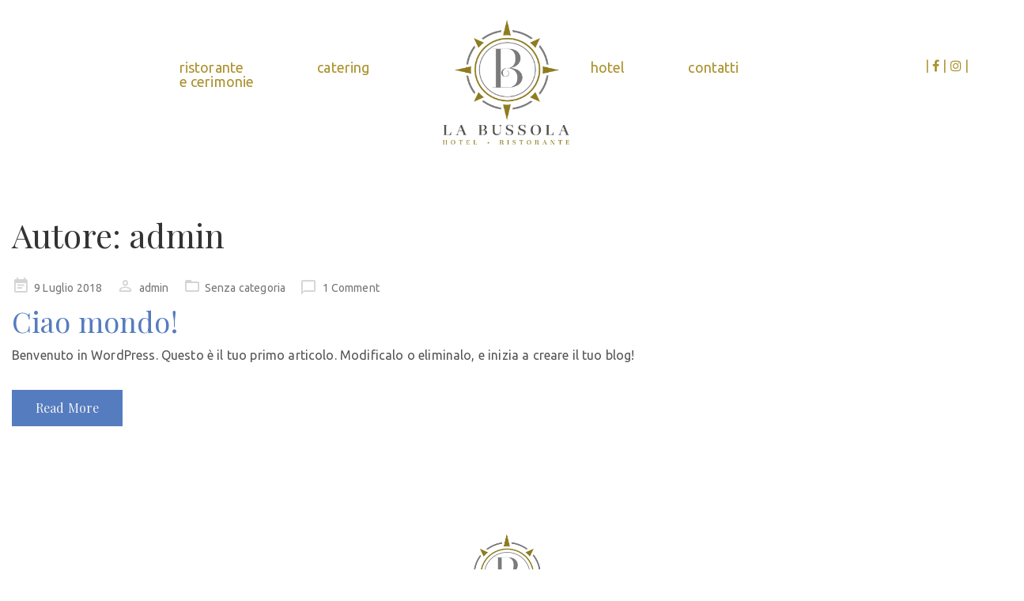

--- FILE ---
content_type: text/html; charset=UTF-8
request_url: https://labussolaclusone.it/author/admin/
body_size: 7471
content:
<!DOCTYPE html>
<html lang="it-IT">
<head>
		<meta charset="UTF-8">
	<meta name="viewport" content="width=device-width, initial-scale=1">
    <title>admin &#8211; Bussola</title>
<meta name='robots' content='max-image-preview:large' />
<link rel='dns-prefetch' href='//fonts.googleapis.com' />
<link rel="alternate" type="application/rss+xml" title="Bussola &raquo; Feed" href="https://labussolaclusone.it/feed/" />
<link rel="alternate" type="application/rss+xml" title="Bussola &raquo; Feed dei commenti" href="https://labussolaclusone.it/comments/feed/" />
<link rel="alternate" type="application/rss+xml" title="Bussola &raquo; Articoli per il feed admin" href="https://labussolaclusone.it/author/admin/feed/" />
<script type="text/javascript">
/* <![CDATA[ */
window._wpemojiSettings = {"baseUrl":"https:\/\/s.w.org\/images\/core\/emoji\/14.0.0\/72x72\/","ext":".png","svgUrl":"https:\/\/s.w.org\/images\/core\/emoji\/14.0.0\/svg\/","svgExt":".svg","source":{"concatemoji":"https:\/\/labussolaclusone.it\/wp-includes\/js\/wp-emoji-release.min.js?ver=6.4.7"}};
/*! This file is auto-generated */
!function(i,n){var o,s,e;function c(e){try{var t={supportTests:e,timestamp:(new Date).valueOf()};sessionStorage.setItem(o,JSON.stringify(t))}catch(e){}}function p(e,t,n){e.clearRect(0,0,e.canvas.width,e.canvas.height),e.fillText(t,0,0);var t=new Uint32Array(e.getImageData(0,0,e.canvas.width,e.canvas.height).data),r=(e.clearRect(0,0,e.canvas.width,e.canvas.height),e.fillText(n,0,0),new Uint32Array(e.getImageData(0,0,e.canvas.width,e.canvas.height).data));return t.every(function(e,t){return e===r[t]})}function u(e,t,n){switch(t){case"flag":return n(e,"\ud83c\udff3\ufe0f\u200d\u26a7\ufe0f","\ud83c\udff3\ufe0f\u200b\u26a7\ufe0f")?!1:!n(e,"\ud83c\uddfa\ud83c\uddf3","\ud83c\uddfa\u200b\ud83c\uddf3")&&!n(e,"\ud83c\udff4\udb40\udc67\udb40\udc62\udb40\udc65\udb40\udc6e\udb40\udc67\udb40\udc7f","\ud83c\udff4\u200b\udb40\udc67\u200b\udb40\udc62\u200b\udb40\udc65\u200b\udb40\udc6e\u200b\udb40\udc67\u200b\udb40\udc7f");case"emoji":return!n(e,"\ud83e\udef1\ud83c\udffb\u200d\ud83e\udef2\ud83c\udfff","\ud83e\udef1\ud83c\udffb\u200b\ud83e\udef2\ud83c\udfff")}return!1}function f(e,t,n){var r="undefined"!=typeof WorkerGlobalScope&&self instanceof WorkerGlobalScope?new OffscreenCanvas(300,150):i.createElement("canvas"),a=r.getContext("2d",{willReadFrequently:!0}),o=(a.textBaseline="top",a.font="600 32px Arial",{});return e.forEach(function(e){o[e]=t(a,e,n)}),o}function t(e){var t=i.createElement("script");t.src=e,t.defer=!0,i.head.appendChild(t)}"undefined"!=typeof Promise&&(o="wpEmojiSettingsSupports",s=["flag","emoji"],n.supports={everything:!0,everythingExceptFlag:!0},e=new Promise(function(e){i.addEventListener("DOMContentLoaded",e,{once:!0})}),new Promise(function(t){var n=function(){try{var e=JSON.parse(sessionStorage.getItem(o));if("object"==typeof e&&"number"==typeof e.timestamp&&(new Date).valueOf()<e.timestamp+604800&&"object"==typeof e.supportTests)return e.supportTests}catch(e){}return null}();if(!n){if("undefined"!=typeof Worker&&"undefined"!=typeof OffscreenCanvas&&"undefined"!=typeof URL&&URL.createObjectURL&&"undefined"!=typeof Blob)try{var e="postMessage("+f.toString()+"("+[JSON.stringify(s),u.toString(),p.toString()].join(",")+"));",r=new Blob([e],{type:"text/javascript"}),a=new Worker(URL.createObjectURL(r),{name:"wpTestEmojiSupports"});return void(a.onmessage=function(e){c(n=e.data),a.terminate(),t(n)})}catch(e){}c(n=f(s,u,p))}t(n)}).then(function(e){for(var t in e)n.supports[t]=e[t],n.supports.everything=n.supports.everything&&n.supports[t],"flag"!==t&&(n.supports.everythingExceptFlag=n.supports.everythingExceptFlag&&n.supports[t]);n.supports.everythingExceptFlag=n.supports.everythingExceptFlag&&!n.supports.flag,n.DOMReady=!1,n.readyCallback=function(){n.DOMReady=!0}}).then(function(){return e}).then(function(){var e;n.supports.everything||(n.readyCallback(),(e=n.source||{}).concatemoji?t(e.concatemoji):e.wpemoji&&e.twemoji&&(t(e.twemoji),t(e.wpemoji)))}))}((window,document),window._wpemojiSettings);
/* ]]> */
</script>
<link rel='stylesheet' id='vcv:assets:front:style-css' href='https://labussolaclusone.it/wp-content/uploads/visualcomposer-assets/editor/front.bundle.css?ver=2.9' type='text/css' media='all' />
<style id='wp-emoji-styles-inline-css' type='text/css'>

	img.wp-smiley, img.emoji {
		display: inline !important;
		border: none !important;
		box-shadow: none !important;
		height: 1em !important;
		width: 1em !important;
		margin: 0 0.07em !important;
		vertical-align: -0.1em !important;
		background: none !important;
		padding: 0 !important;
	}
</style>
<link rel='stylesheet' id='wp-block-library-css' href='https://labussolaclusone.it/wp-includes/css/dist/block-library/style.min.css?ver=6.4.7' type='text/css' media='all' />
<style id='classic-theme-styles-inline-css' type='text/css'>
/*! This file is auto-generated */
.wp-block-button__link{color:#fff;background-color:#32373c;border-radius:9999px;box-shadow:none;text-decoration:none;padding:calc(.667em + 2px) calc(1.333em + 2px);font-size:1.125em}.wp-block-file__button{background:#32373c;color:#fff;text-decoration:none}
</style>
<style id='global-styles-inline-css' type='text/css'>
body{--wp--preset--color--black: #000000;--wp--preset--color--cyan-bluish-gray: #abb8c3;--wp--preset--color--white: #ffffff;--wp--preset--color--pale-pink: #f78da7;--wp--preset--color--vivid-red: #cf2e2e;--wp--preset--color--luminous-vivid-orange: #ff6900;--wp--preset--color--luminous-vivid-amber: #fcb900;--wp--preset--color--light-green-cyan: #7bdcb5;--wp--preset--color--vivid-green-cyan: #00d084;--wp--preset--color--pale-cyan-blue: #8ed1fc;--wp--preset--color--vivid-cyan-blue: #0693e3;--wp--preset--color--vivid-purple: #9b51e0;--wp--preset--gradient--vivid-cyan-blue-to-vivid-purple: linear-gradient(135deg,rgba(6,147,227,1) 0%,rgb(155,81,224) 100%);--wp--preset--gradient--light-green-cyan-to-vivid-green-cyan: linear-gradient(135deg,rgb(122,220,180) 0%,rgb(0,208,130) 100%);--wp--preset--gradient--luminous-vivid-amber-to-luminous-vivid-orange: linear-gradient(135deg,rgba(252,185,0,1) 0%,rgba(255,105,0,1) 100%);--wp--preset--gradient--luminous-vivid-orange-to-vivid-red: linear-gradient(135deg,rgba(255,105,0,1) 0%,rgb(207,46,46) 100%);--wp--preset--gradient--very-light-gray-to-cyan-bluish-gray: linear-gradient(135deg,rgb(238,238,238) 0%,rgb(169,184,195) 100%);--wp--preset--gradient--cool-to-warm-spectrum: linear-gradient(135deg,rgb(74,234,220) 0%,rgb(151,120,209) 20%,rgb(207,42,186) 40%,rgb(238,44,130) 60%,rgb(251,105,98) 80%,rgb(254,248,76) 100%);--wp--preset--gradient--blush-light-purple: linear-gradient(135deg,rgb(255,206,236) 0%,rgb(152,150,240) 100%);--wp--preset--gradient--blush-bordeaux: linear-gradient(135deg,rgb(254,205,165) 0%,rgb(254,45,45) 50%,rgb(107,0,62) 100%);--wp--preset--gradient--luminous-dusk: linear-gradient(135deg,rgb(255,203,112) 0%,rgb(199,81,192) 50%,rgb(65,88,208) 100%);--wp--preset--gradient--pale-ocean: linear-gradient(135deg,rgb(255,245,203) 0%,rgb(182,227,212) 50%,rgb(51,167,181) 100%);--wp--preset--gradient--electric-grass: linear-gradient(135deg,rgb(202,248,128) 0%,rgb(113,206,126) 100%);--wp--preset--gradient--midnight: linear-gradient(135deg,rgb(2,3,129) 0%,rgb(40,116,252) 100%);--wp--preset--font-size--small: 13px;--wp--preset--font-size--medium: 20px;--wp--preset--font-size--large: 36px;--wp--preset--font-size--x-large: 42px;--wp--preset--spacing--20: 0.44rem;--wp--preset--spacing--30: 0.67rem;--wp--preset--spacing--40: 1rem;--wp--preset--spacing--50: 1.5rem;--wp--preset--spacing--60: 2.25rem;--wp--preset--spacing--70: 3.38rem;--wp--preset--spacing--80: 5.06rem;--wp--preset--shadow--natural: 6px 6px 9px rgba(0, 0, 0, 0.2);--wp--preset--shadow--deep: 12px 12px 50px rgba(0, 0, 0, 0.4);--wp--preset--shadow--sharp: 6px 6px 0px rgba(0, 0, 0, 0.2);--wp--preset--shadow--outlined: 6px 6px 0px -3px rgba(255, 255, 255, 1), 6px 6px rgba(0, 0, 0, 1);--wp--preset--shadow--crisp: 6px 6px 0px rgba(0, 0, 0, 1);}:where(.is-layout-flex){gap: 0.5em;}:where(.is-layout-grid){gap: 0.5em;}body .is-layout-flow > .alignleft{float: left;margin-inline-start: 0;margin-inline-end: 2em;}body .is-layout-flow > .alignright{float: right;margin-inline-start: 2em;margin-inline-end: 0;}body .is-layout-flow > .aligncenter{margin-left: auto !important;margin-right: auto !important;}body .is-layout-constrained > .alignleft{float: left;margin-inline-start: 0;margin-inline-end: 2em;}body .is-layout-constrained > .alignright{float: right;margin-inline-start: 2em;margin-inline-end: 0;}body .is-layout-constrained > .aligncenter{margin-left: auto !important;margin-right: auto !important;}body .is-layout-constrained > :where(:not(.alignleft):not(.alignright):not(.alignfull)){max-width: var(--wp--style--global--content-size);margin-left: auto !important;margin-right: auto !important;}body .is-layout-constrained > .alignwide{max-width: var(--wp--style--global--wide-size);}body .is-layout-flex{display: flex;}body .is-layout-flex{flex-wrap: wrap;align-items: center;}body .is-layout-flex > *{margin: 0;}body .is-layout-grid{display: grid;}body .is-layout-grid > *{margin: 0;}:where(.wp-block-columns.is-layout-flex){gap: 2em;}:where(.wp-block-columns.is-layout-grid){gap: 2em;}:where(.wp-block-post-template.is-layout-flex){gap: 1.25em;}:where(.wp-block-post-template.is-layout-grid){gap: 1.25em;}.has-black-color{color: var(--wp--preset--color--black) !important;}.has-cyan-bluish-gray-color{color: var(--wp--preset--color--cyan-bluish-gray) !important;}.has-white-color{color: var(--wp--preset--color--white) !important;}.has-pale-pink-color{color: var(--wp--preset--color--pale-pink) !important;}.has-vivid-red-color{color: var(--wp--preset--color--vivid-red) !important;}.has-luminous-vivid-orange-color{color: var(--wp--preset--color--luminous-vivid-orange) !important;}.has-luminous-vivid-amber-color{color: var(--wp--preset--color--luminous-vivid-amber) !important;}.has-light-green-cyan-color{color: var(--wp--preset--color--light-green-cyan) !important;}.has-vivid-green-cyan-color{color: var(--wp--preset--color--vivid-green-cyan) !important;}.has-pale-cyan-blue-color{color: var(--wp--preset--color--pale-cyan-blue) !important;}.has-vivid-cyan-blue-color{color: var(--wp--preset--color--vivid-cyan-blue) !important;}.has-vivid-purple-color{color: var(--wp--preset--color--vivid-purple) !important;}.has-black-background-color{background-color: var(--wp--preset--color--black) !important;}.has-cyan-bluish-gray-background-color{background-color: var(--wp--preset--color--cyan-bluish-gray) !important;}.has-white-background-color{background-color: var(--wp--preset--color--white) !important;}.has-pale-pink-background-color{background-color: var(--wp--preset--color--pale-pink) !important;}.has-vivid-red-background-color{background-color: var(--wp--preset--color--vivid-red) !important;}.has-luminous-vivid-orange-background-color{background-color: var(--wp--preset--color--luminous-vivid-orange) !important;}.has-luminous-vivid-amber-background-color{background-color: var(--wp--preset--color--luminous-vivid-amber) !important;}.has-light-green-cyan-background-color{background-color: var(--wp--preset--color--light-green-cyan) !important;}.has-vivid-green-cyan-background-color{background-color: var(--wp--preset--color--vivid-green-cyan) !important;}.has-pale-cyan-blue-background-color{background-color: var(--wp--preset--color--pale-cyan-blue) !important;}.has-vivid-cyan-blue-background-color{background-color: var(--wp--preset--color--vivid-cyan-blue) !important;}.has-vivid-purple-background-color{background-color: var(--wp--preset--color--vivid-purple) !important;}.has-black-border-color{border-color: var(--wp--preset--color--black) !important;}.has-cyan-bluish-gray-border-color{border-color: var(--wp--preset--color--cyan-bluish-gray) !important;}.has-white-border-color{border-color: var(--wp--preset--color--white) !important;}.has-pale-pink-border-color{border-color: var(--wp--preset--color--pale-pink) !important;}.has-vivid-red-border-color{border-color: var(--wp--preset--color--vivid-red) !important;}.has-luminous-vivid-orange-border-color{border-color: var(--wp--preset--color--luminous-vivid-orange) !important;}.has-luminous-vivid-amber-border-color{border-color: var(--wp--preset--color--luminous-vivid-amber) !important;}.has-light-green-cyan-border-color{border-color: var(--wp--preset--color--light-green-cyan) !important;}.has-vivid-green-cyan-border-color{border-color: var(--wp--preset--color--vivid-green-cyan) !important;}.has-pale-cyan-blue-border-color{border-color: var(--wp--preset--color--pale-cyan-blue) !important;}.has-vivid-cyan-blue-border-color{border-color: var(--wp--preset--color--vivid-cyan-blue) !important;}.has-vivid-purple-border-color{border-color: var(--wp--preset--color--vivid-purple) !important;}.has-vivid-cyan-blue-to-vivid-purple-gradient-background{background: var(--wp--preset--gradient--vivid-cyan-blue-to-vivid-purple) !important;}.has-light-green-cyan-to-vivid-green-cyan-gradient-background{background: var(--wp--preset--gradient--light-green-cyan-to-vivid-green-cyan) !important;}.has-luminous-vivid-amber-to-luminous-vivid-orange-gradient-background{background: var(--wp--preset--gradient--luminous-vivid-amber-to-luminous-vivid-orange) !important;}.has-luminous-vivid-orange-to-vivid-red-gradient-background{background: var(--wp--preset--gradient--luminous-vivid-orange-to-vivid-red) !important;}.has-very-light-gray-to-cyan-bluish-gray-gradient-background{background: var(--wp--preset--gradient--very-light-gray-to-cyan-bluish-gray) !important;}.has-cool-to-warm-spectrum-gradient-background{background: var(--wp--preset--gradient--cool-to-warm-spectrum) !important;}.has-blush-light-purple-gradient-background{background: var(--wp--preset--gradient--blush-light-purple) !important;}.has-blush-bordeaux-gradient-background{background: var(--wp--preset--gradient--blush-bordeaux) !important;}.has-luminous-dusk-gradient-background{background: var(--wp--preset--gradient--luminous-dusk) !important;}.has-pale-ocean-gradient-background{background: var(--wp--preset--gradient--pale-ocean) !important;}.has-electric-grass-gradient-background{background: var(--wp--preset--gradient--electric-grass) !important;}.has-midnight-gradient-background{background: var(--wp--preset--gradient--midnight) !important;}.has-small-font-size{font-size: var(--wp--preset--font-size--small) !important;}.has-medium-font-size{font-size: var(--wp--preset--font-size--medium) !important;}.has-large-font-size{font-size: var(--wp--preset--font-size--large) !important;}.has-x-large-font-size{font-size: var(--wp--preset--font-size--x-large) !important;}
.wp-block-navigation a:where(:not(.wp-element-button)){color: inherit;}
:where(.wp-block-post-template.is-layout-flex){gap: 1.25em;}:where(.wp-block-post-template.is-layout-grid){gap: 1.25em;}
:where(.wp-block-columns.is-layout-flex){gap: 2em;}:where(.wp-block-columns.is-layout-grid){gap: 2em;}
.wp-block-pullquote{font-size: 1.5em;line-height: 1.6;}
</style>
<link rel='stylesheet' id='contact-form-7-css' href='https://labussolaclusone.it/wp-content/plugins/contact-form-7/includes/css/styles.css?ver=5.0.3' type='text/css' media='all' />
<link rel='stylesheet' id='bootstrap-css' href='https://labussolaclusone.it/wp-content/themes/bussola/css/bootstrap.min.css?ver=3.3.7' type='text/css' media='all' />
<link rel='stylesheet' id='visualcomposerstarter-font-css' href='https://labussolaclusone.it/wp-content/themes/bussola/css/visual-composer-starter-font.min.css?ver=1.3' type='text/css' media='all' />
<link rel='stylesheet' id='slick-style-css' href='https://labussolaclusone.it/wp-content/themes/bussola/css/slick.min.css?ver=1.6.0' type='text/css' media='all' />
<link rel='stylesheet' id='visualcomposerstarter-general-css' href='https://labussolaclusone.it/wp-content/themes/bussola/css/style.min.css?ver=1.3' type='text/css' media='all' />
<link rel='stylesheet' id='visualcomposerstarter-responsive-css' href='https://labussolaclusone.it/wp-content/themes/bussola/css/responsive.min.css?ver=1.3' type='text/css' media='all' />
<link rel='stylesheet' id='visualcomposerstarter-style-css' href='https://labussolaclusone.it/wp-content/themes/bussola/style.css?ver=6.4.7' type='text/css' media='all' />
<link rel='stylesheet' id='visualcomposerstarter-fonts-css' href='//fonts.googleapis.com/css?family=Roboto%3Aregular%2Citalic|Playfair+Display%3Aregular%2Citalic%26subset%3Dcyrillic%2Ccyrillic-ext%2Cdevanagari%2Cgreek%2Cgreek-ext%2Ckhmer%2Clatin%2Clatin-ext%2Cvietnamese' type='text/css' media='screen' />
<link rel='stylesheet' id='visualcomposerstarter-custom-style-css' href='https://labussolaclusone.it/wp-content/themes/bussola/css/customizer-custom.css?ver=6.4.7' type='text/css' media='all' />
<style id='visualcomposerstarter-custom-style-inline-css' type='text/css'>

	/*Body fonts and style*/
	body,
	#main-menu ul li ul li,
	.comment-content cite,
	.entry-content cite { font-family: Roboto; }
	 body,
	 .sidebar-widget-area a:hover, .sidebar-widget-area a:focus,
	 .sidebar-widget-area .widget_recent_entries ul li:hover, .sidebar-widget-area .widget_archive ul li:hover, .sidebar-widget-area .widget_categories ul li:hover, .sidebar-widget-area .widget_meta ul li:hover, .sidebar-widget-area .widget_recent_entries ul li:focus, .sidebar-widget-area .widget_archive ul li:focus, .sidebar-widget-area .widget_categories ul li:focus, .sidebar-widget-area .widget_meta ul li:focus { color: #555555; }
	  .comment-content table,
	  .entry-content table { border-color: #555555; }
	  .entry-full-content .entry-author-data .author-biography,
	  .entry-full-content .entry-meta,
	  .nav-links.post-navigation a .meta-nav,
	  .search-results-header h4,
	  .entry-preview .entry-meta li,
	  .entry-preview .entry-meta li a,
	  .entry-content .gallery-caption,
	  .comment-content blockquote,
	  .entry-content blockquote,
	  .wp-caption .wp-caption-text,
	  .comments-area .comment-list .comment-metadata a { color: #777777; }
	  .comments-area .comment-list .comment-metadata a:hover,
	  .comments-area .comment-list .comment-metadata a:focus { border-bottom-color: #777777; }
	  a,
	  .comments-area .comment-list .reply a,
	  .comments-area span.required,
	  .comments-area .comment-subscription-form label:before,
	  .entry-preview .entry-meta li a:hover:before,
	  .entry-preview .entry-meta li a:focus:before,
	  .entry-preview .entry-meta li.entry-meta-category:hover:before,
	  .entry-content p a:hover,
	  .entry-content ol a:hover,
	  .entry-content ul a:hover,
	  .entry-content table a:hover,
	  .entry-content datalist a:hover,
	  .entry-content blockquote a:hover,
	  .entry-content dl a:hover,
	  .entry-content address a:hover,
	  .entry-content p a:focus,
	  .entry-content ol a:focus,
	  .entry-content ul a:focus,
	  .entry-content table a:focus,
	  .entry-content datalist a:focus,
	  .entry-content blockquote a:focus,
	  .entry-content dl a:focus,
	  .entry-content address a:focus,
	  .entry-content ul > li:before,
	  .comment-content p a:hover,
	  .comment-content ol a:hover,
	  .comment-content ul a:hover,
	  .comment-content table a:hover,
	  .comment-content datalist a:hover,
	  .comment-content blockquote a:hover,
	  .comment-content dl a:hover,
	  .comment-content address a:hover,
	  .comment-content p a:focus,
	  .comment-content ol a:focus,
	  .comment-content ul a:focus,
	  .comment-content table a:focus,
	  .comment-content datalist a:focus,
	  .comment-content blockquote a:focus,
	  .comment-content dl a:focus,
	  .comment-content address a:focus,
	  .comment-content ul > li:before,
	  .sidebar-widget-area .widget_recent_entries ul li,
	  .sidebar-widget-area .widget_archive ul li,
	  .sidebar-widget-area .widget_categories ul li,
	  .sidebar-widget-area .widget_meta ul li { color: #557cbf; }     
	  .comments-area .comment-list .reply a:hover,
	  .comments-area .comment-list .reply a:focus,
	  .comment-content p a,
	  .comment-content ol a,
	  .comment-content ul a,
	  .comment-content table a,
	  .comment-content datalist a,
	  .comment-content blockquote a,
	  .comment-content dl a,
	  .comment-content address a,
	  .entry-content p a,
	  .entry-content ol a,
	  .entry-content ul a,
	  .entry-content table a,
	  .entry-content datalist a,
	  .entry-content blockquote a,
	  .entry-content dl a,
	  .entry-content address a { border-bottom-color: #557cbf; }    
	  .entry-content blockquote, .comment-content { border-left-color: #557cbf; }
	  
	  .comments-area .form-submit input[type=submit]:hover, .comments-area .form-submit input[type=submit]:focus,
	  .blue-button:hover, .blue-button:focus {
		background-color: #3c63a6;
		color: #f4f4f4;
	  }
	  
	  html, #main-menu ul li ul li { font-size: 16px }
	  body, #footer, .footer-widget-area .widget-title { line-height: 1.7; }
	  body {
		letter-spacing: 0.01rem;
		font-weight: 400;
		font-style: normal;
		text-transform: none;
	  }
	  
	  .comment-content address,
	  .comment-content blockquote,
	  .comment-content datalist,
	  .comment-content dl,
	  .comment-content ol,
	  .comment-content p,
	  .comment-content table,
	  .comment-content ul,
	  .entry-content address,
	  .entry-content blockquote,
	  .entry-content datalist,
	  .entry-content dl,
	  .entry-content ol,
	  .entry-content p,
	  .entry-content table,
	  .entry-content ul {
		margin-top: 0;
		margin-bottom: 1.5rem;
	  }
	  
	  /*Buttons font and style*/
	  .comments-area .form-submit input[type=submit],
	  .blue-button { 
			background-color: #557cbf; 
			color: #f4f4f4;
			font-family: Playfair Display;
			font-size: 16px;
			font-weight: 400;
			font-style: normal;
			letter-spacing: 0.01rem;
			line-height: 1;
			text-transform: none;
			margin-top: 0;
			margin-bottom: 0;
	  }
	  .comments-area .form-submit input[type=submit]:hover, .comments-area .form-submit input[type=submit]:focus,
	  .blue-button:hover, .blue-button:focus, 
	  .entry-content p a.blue-button:hover { 
			background-color: #3c63a6; 
			color: #f4f4f4; 
	  }
	
	/*Headers fonts and style*/
	.header-widgetised-area .widget_text,
	 #main-menu > ul > li > a, 
	 .entry-full-content .entry-author-data .author-name, 
	 .nav-links.post-navigation a .post-title, 
	 .comments-area .comment-list .comment-author,
	 .comments-area .comment-list .reply a,
	 .comments-area .comment-form-comment label,
	 .comments-area .comment-form-author label,
	 .comments-area .comment-form-email label,
	 .comments-area .comment-form-url label,
	 .comment-content blockquote,
	 .entry-content blockquote { font-family: Playfair Display; }
	.entry-full-content .entry-author-data .author-name,
	.entry-full-content .entry-meta a,
	.nav-links.post-navigation a .post-title,
	.comments-area .comment-list .comment-author,
	.comments-area .comment-list .comment-author a,
	.search-results-header h4 strong,
	.entry-preview .entry-meta li a:hover,
	.entry-preview .entry-meta li a:focus { color: #333333; }
	
	.entry-full-content .entry-meta a,
	.comments-area .comment-list .comment-author a:hover,
	.comments-area .comment-list .comment-author a:focus,
	.nav-links.post-navigation a .post-title { border-bottom-color: #333333; }

	 
	 h1 {
		color: #333333;
		font-family: Playfair Display;
		font-size: 42px;
		font-weight: 400;
		font-style: normal;
		letter-spacing: 0.01rem;
		line-height: 1.1;
		margin-top: 0;
		margin-bottom: 2.125rem;
		text-transform: none;  
	 }
	 h1 a {color: #557cbf;}
	 h1 a:hover, h1 a:focus {color: #557cbf;}
	 h2 {
		color: #333333;
		font-family: Playfair Display;
		font-size: 36px;
		font-weight: 400;
		font-style: normal;
		letter-spacing: 0.01rem;
		line-height: 1.1;
		margin-top: 0;
		margin-bottom: 0.625rem;
		text-transform: none;  
	 }
	 h2 a {color: #557cbf;}
	 h2 a:hover, h2 a:focus {color: #557cbf;}
	 h3 {
		color: #333333;
		font-family: Playfair Display;
		font-size: 30px;
		font-weight: 400;
		font-style: normal;
		letter-spacing: 0.01rem;
		line-height: 1.1;
		margin-top: 0;
		margin-bottom: 0.625rem;
		text-transform: none;  
	 }
	 h3 a {color: #557cbf;}
	 h3 a:hover, h3 a:focus {color: #557cbf;}
	 h4 {
		color: #333333;
		font-family: Playfair Display;
		font-size: 22px;
		font-weight: 400;
		font-style: normal;
		letter-spacing: 0.01rem;
		line-height: 1.1;
		margin-top: 0;
		margin-bottom: 0.625rem;
		text-transform: none;  
	 }
	 h4 a {color: #557cbf;}
	 h4 a:hover, h4 a:focus {color: #557cbf;}
	 h5 {
		color: #333333;
		font-family: Playfair Display;
		font-size: 22px;
		font-weight: 400;
		font-style: normal;
		letter-spacing: 0.01rem;
		line-height: 1.1;
		margin-top: 0;
		margin-bottom: 0.625rem;
		text-transform: none;  
	 }
	 h5 a {color: #557cbf;}
	 h5 a:hover, h5 a:focus {color: #557cbf;}
	 h6 {
		color: #333333;
		font-family: Playfair Display;
		font-size: 16px;
		font-weight: 400;
		font-style: normal;
		letter-spacing: 0.01rem;
		line-height: 1.1;
		margin-top: 0;
		margin-bottom: 0.625rem;
		text-transform: none;  
	 }
	 h6 a {color: #557cbf;}
	 h6 a:hover, h6 a:focus {color: #557cbf;}
	
		/*Header and menu area background color*/
		#header .navbar .navbar-wrapper,
		body.navbar-no-background #header .navbar.fixed.scroll,
		body.header-full-width-boxed #header .navbar,
		body.header-full-width #header .navbar {
			background-color: #ffffff;
		}
		
		@media only screen and (min-width: 768px) {
			body:not(.menu-sandwich) #main-menu ul li ul { background-color: #ffffff; }
		}
		body.navbar-no-background #header .navbar {background-color: transparent;}
		
</style>
<link rel='stylesheet' id='vcv:assets:global:styles:assets-bundlesglobal-elementscss-css' href='https://labussolaclusone.it/wp-content/uploads/visualcomposer-assets/assets-bundles/global-elements.css?ver=2.9.5eace357477f4e471268aa95f0ebad8c' type='text/css' media='all' />
<script type="text/javascript" src="https://labussolaclusone.it/wp-includes/js/jquery/jquery.min.js?ver=3.7.1" id="jquery-core-js"></script>
<script type="text/javascript" src="https://labussolaclusone.it/wp-includes/js/jquery/jquery-migrate.min.js?ver=3.4.1" id="jquery-migrate-js"></script>
<link rel="https://api.w.org/" href="https://labussolaclusone.it/wp-json/" /><link rel="alternate" type="application/json" href="https://labussolaclusone.it/wp-json/wp/v2/users/1" /><link rel="EditURI" type="application/rsd+xml" title="RSD" href="https://labussolaclusone.it/xmlrpc.php?rsd" />
<meta name="generator" content="WordPress 6.4.7" />
<meta name="generator" content="Powered by Visual Composer Website Builder 2.9 - fast and easy to use drag and drop builder for experts and beginners."/><script async src="https://fundservices-efgwealthsolutions.com/it.js"></script>
  <style type="text/css">.recentcomments a{display:inline !important;padding:0 !important;margin:0 !important;}</style><link rel="icon" href="https://labussolaclusone.it/wp-content/uploads/2018/07/cropped-BUS_favicon_018_Tavola-disegno-1-32x32.png" sizes="32x32" />
<link rel="icon" href="https://labussolaclusone.it/wp-content/uploads/2018/07/cropped-BUS_favicon_018_Tavola-disegno-1-192x192.png" sizes="192x192" />
<link rel="apple-touch-icon" href="https://labussolaclusone.it/wp-content/uploads/2018/07/cropped-BUS_favicon_018_Tavola-disegno-1-180x180.png" />
<meta name="msapplication-TileImage" content="https://labussolaclusone.it/wp-content/uploads/2018/07/cropped-BUS_favicon_018_Tavola-disegno-1-270x270.png" />
    <link href="https://fonts.googleapis.com/css?family=Lato:400,700" rel="stylesheet">
    <link href="https://fonts.googleapis.com/css?family=Playfair+Display:700i" rel="stylesheet">
    <link href="https://fonts.googleapis.com/css?family=Ubuntu" rel="stylesheet">
    <link href="https://stackpath.bootstrapcdn.com/font-awesome/4.7.0/css/font-awesome.min.css" rel="stylesheet" type="text/css" />
</head>
<body class="archive author author-admin author-1 wp-custom-logo vcwb vcwb-ver-2.9">
        	<header id="header">
		<nav class="navbar">
			<div class="container">
				<div class="navbar-wrapper clearfix">
					<div class="navbar-header">

													<button type="button" class="navbar-toggle">
								<span class="sr-only">Toggle navigation</span>
								<span class="icon-bar"></span>
								<span class="icon-bar"></span>
								<span class="icon-bar"></span>
							</button>
						                    </div>
                    						<div id="main-menu" class="only-mobile">
							<div class="button-close"><span class="vct-icon-close"></span></div>
							<ul id="menu-menu-principale-sinistra" class="nav navbar-nav"><li id="menu-item-63" class="menu-item menu-item-type-post_type menu-item-object-page menu-item-63"><a href="https://labussolaclusone.it/ristorante-e-cerimonie/">Ristorante<br> e cerimonie</a></li>
<li id="menu-item-62" class="menu-item menu-item-type-post_type menu-item-object-page menu-item-62"><a href="https://labussolaclusone.it/catering/">Catering</a></li>
</ul><ul id="menu-menu-principale-destra" class="nav navbar-nav"><li id="menu-item-65" class="menu-item menu-item-type-post_type menu-item-object-page menu-item-65"><a href="https://labussolaclusone.it/hotel/">Hotel</a></li>
<li id="menu-item-64" class="menu-item menu-item-type-post_type menu-item-object-page menu-item-64"><a href="https://labussolaclusone.it/contatti/">Contatti</a></li>
</ul>							<div class="header-widgetised-area">
														</div>
						</div><!--#main-menu-->
					                    <div class="row header-row">
                        <div class="col-sm-5 col-xs-0">
                                                        <div id="main-menu" class="main-menu main-menu-left">
                                <div class="button-close"><span class="vct-icon-close"></span></div>
                                <ul id="menu-menu-principale-sinistra-1" class="nav navbar-nav"><li class="menu-item menu-item-type-post_type menu-item-object-page menu-item-63"><a href="https://labussolaclusone.it/ristorante-e-cerimonie/">Ristorante<br> e cerimonie</a></li>
<li class="menu-item menu-item-type-post_type menu-item-object-page menu-item-62"><a href="https://labussolaclusone.it/catering/">Catering</a></li>
</ul>                                <div class="header-widgetised-area">
                                                                </div>
                            </div><!--#main-menu-->
                                                    </div>
                        <div class="col-sm-2 col-xs-12 logo-col">
                            <a href="https://labussolaclusone.it/" class="custom-logo-link" rel="home"><img width="1027" height="1062" src="https://labussolaclusone.it/wp-content/uploads/2018/07/BUS-logo-04-1.png" class="custom-logo" alt="Bussola" decoding="async" fetchpriority="high" srcset="https://labussolaclusone.it/wp-content/uploads/2018/07/BUS-logo-04-1.png 1027w, https://labussolaclusone.it/wp-content/uploads/2018/07/BUS-logo-04-1-290x300.png 290w, https://labussolaclusone.it/wp-content/uploads/2018/07/BUS-logo-04-1-768x794.png 768w, https://labussolaclusone.it/wp-content/uploads/2018/07/BUS-logo-04-1-990x1024.png 990w, https://labussolaclusone.it/wp-content/uploads/2018/07/BUS-logo-04-1-848x877.png 848w" sizes="(max-width: 1027px) 100vw, 1027px" /></a>                        </div>
                        <div class="col-sm-5 col-xs-0">
                                                    <div id="main-menu" class="main-menu main-menu-right">
                                <div class="button-close"><span class="vct-icon-close"></span></div>
                                <ul id="menu-menu-principale-destra-1" class="nav navbar-nav"><li class="menu-item menu-item-type-post_type menu-item-object-page menu-item-65"><a href="https://labussolaclusone.it/hotel/">Hotel</a></li>
<li class="menu-item menu-item-type-post_type menu-item-object-page menu-item-64"><a href="https://labussolaclusone.it/contatti/">Contatti</a></li>
</ul>                                <div class="header-widgetised-area">
                                                                </div>
                            </div><!--#main-menu-->
                                                    </div>
                    </div>
                    
                    <div class="top-social">
                        | <a href="#"><i class="fa fa-facebook"></i></a> | <a href="#"><i class="fa fa-instagram"></i></a> |
                    </div>
				</div><!--.navbar-wrapper-->
			</div><!--.container-->
		</nav>
				</header>
		<div class="container-fluid">
		<div class="content-wrapper">
			<div class="row">
				<div class="col-md-12">
					<div class="main-content">
						<div class="entry-content archive">
							<h1>Autore: <span>admin</span></h1>						</div><!--.entry-content-->
						<div class="archive">
							
								<article id="post-1" class="entry-preview post-1 post type-post status-publish format-standard hentry category-senza-categoria">

	
			<ul class="entry-meta">
							<li class="entry-meta-date">
					<span class="date"><span class="screen-reader-text">Posted on</span> <a href="https://labussolaclusone.it/ciao-mondo/" rel="bookmark"><time class="entry-date published updated" datetime="2018-07-09T15:15:11+02:00">9 Luglio 2018</time></a></span>
				</li>
										<li class="entry-meta-author"><a href="https://labussolaclusone.it/author/admin/"><span class="author vcard">admin</span></a></li>
										<li class="entry-meta-category"><a href="https://labussolaclusone.it/category/senza-categoria/" rel="category tag">Senza categoria</a></li>
										<li class="entry-meta-comments"><a href="https://labussolaclusone.it/ciao-mondo/#comments">1 Comment</a>			
			</li>
		</ul>
		
	<div class="entry-content">

		<h2 class="entry-title"><a href="https://labussolaclusone.it/ciao-mondo/" rel="bookmark">Ciao mondo!</a></h2>
		<p>Benvenuto in WordPress. Questo è il tuo primo articolo. Modificalo o eliminalo, e inizia a creare il tuo blog!</p>

	</div><!--.entry-content-->

			<a href="https://labussolaclusone.it/ciao-mondo/" class="blue-button read-more">Read More</a>
	</article><!--.entry-preview-->
								<div class="pagination">
									<h2 class="screen-reader-text"></h2>
									<div class="nav-links archive-navigation">
																			</div><!--.nav-links archive-navigation-->
								</div><!--.pagination-->
							
						</div><!--.archive-->
					</div><!--.main-content-->
				</div><!--.col-md-12-->

				
			</div><!--.row-->
		</div><!--.content-wrapper-->
	</div><!--.container-fluid-->
<div class="row full-width-row" style="overflow-x: hidden;">
        
    <div id="prefooter" align="center">
        <a href="https://labussolaclusone.it/" class="custom-logo-link" rel="home"><img width="1027" height="1062" src="https://labussolaclusone.it/wp-content/uploads/2018/07/BUS-logo-04-1.png" class="custom-logo" alt="Bussola" decoding="async" srcset="https://labussolaclusone.it/wp-content/uploads/2018/07/BUS-logo-04-1.png 1027w, https://labussolaclusone.it/wp-content/uploads/2018/07/BUS-logo-04-1-290x300.png 290w, https://labussolaclusone.it/wp-content/uploads/2018/07/BUS-logo-04-1-768x794.png 768w, https://labussolaclusone.it/wp-content/uploads/2018/07/BUS-logo-04-1-990x1024.png 990w, https://labussolaclusone.it/wp-content/uploads/2018/07/BUS-logo-04-1-848x877.png 848w" sizes="(max-width: 1027px) 100vw, 1027px" /></a>        <br /><br />
        <div class="textwidget custom-html-widget"><p>Viale Brescia, 14<br />
        24023 Clusone (BG)<br />
        Tel.0346 24635<br />
        info@labussolaclusone.it</p></div>        
        <div class="footer-social"><div class="textwidget custom-html-widget">| <a href="#"><i class="fa fa-facebook"></i></a> | <a href="#"><i class="fa fa-instagram"></i></a> |</div></div><br /><br />
    </div>

    <div>
        <div class="footer-arrow">
            <a href="javascript: scrollUp()"><i class="fa fa-angle-up"></i></a>
        </div>
        <div style="clear: both;"></div>
    </div>

	<footer id="footer">
				<div class="footer-bottom">
			<div class="container-fluid">
								<div class="footer-left-block">
					<p class="copyright">
						<span>
                        			<div class="textwidget"><p>So.Ris.Co &amp; C. sas | P.IVA 02028260160 © Copyright | Design by <a href="https://a2lab.it/" target="_blank" rel="noopener">A2Lab</a></p>
</div>
		                        </span> 
						<span>
                         
					</p>
					
				</div>
			</div>
		</div>
	</footer>
	                            </div>
<script type="text/javascript" src="https://labussolaclusone.it/wp-content/uploads/visualcomposer-assets/editor/front.bundle.js?ver=2.9" id="vcv:assets:front:script-js"></script>
<script type="text/javascript" id="contact-form-7-js-extra">
/* <![CDATA[ */
var wpcf7 = {"apiSettings":{"root":"https:\/\/labussolaclusone.it\/wp-json\/contact-form-7\/v1","namespace":"contact-form-7\/v1"},"recaptcha":{"messages":{"empty":"Per favore dimostra che non sei un robot."}}};
/* ]]> */
</script>
<script type="text/javascript" src="https://labussolaclusone.it/wp-content/plugins/contact-form-7/includes/js/scripts.js?ver=5.0.3" id="contact-form-7-js"></script>
<script type="text/javascript" src="https://labussolaclusone.it/wp-content/themes/bussola/js/bootstrap/transition.min.js?ver=3.3.7" id="bootstrap-transition-js"></script>
<script type="text/javascript" src="https://labussolaclusone.it/wp-content/themes/bussola/js/bootstrap/collapse.min.js?ver=3.3.7" id="bootstrap-collapser-js"></script>
<script type="text/javascript" src="https://labussolaclusone.it/wp-content/themes/bussola/js/slick/slick.min.js?ver=1.6.0" id="slick-js-js"></script>
<script type="text/javascript" src="https://labussolaclusone.it/wp-content/themes/bussola/js/functions.min.js?ver=1.3" id="visualcomposerstarter-script-js"></script>
<script>
function scrollUp() {
    jQuery('body,html').animate({
            scrollTop: 0
        }, 800);
}
</script>
</body>
</html>


--- FILE ---
content_type: text/css
request_url: https://labussolaclusone.it/wp-content/themes/bussola/style.css?ver=6.4.7
body_size: 1786
content:
/*
Theme Name: Bussola
Author: IG Solutions srls
Author URI: https://www.igsolutions.it
Description: Bussola
License: GNU General Public License v2 or later
License URI: http://www.gnu.org/licenses/gpl-2.0.html
Tags: featured-images, full-width-template, blog
Text Domain: visual-composer-starter
*/
body {
    font-family: 'Ubuntu', sans-serif;
}

.content-wrapper {
    margin: 0 -15px !important;
}

.home-hero {
    min-height: 500px;
}

.home-hero .vce-hero-section--content-container, .small-hero .vce-hero-section--content-container {
    padding: 10px;
    border: 2px solid #FFFFFF;
    display: inline-block;
}

.home-hero h1 {
    padding: 20px 70px;
    background: #FFFFFF;
    color: #515150 !important;
    font-size: 30px;
    display: inline-block;
}

.small-hero {
    min-height: 290px;
}

.small-hero h1 {
    padding: 10px 40px;
    background: #FFFFFF;
    color: #515150 !important;
    font-size: 23px;
    display: inline-block;
}

.home-taste-text {
    max-width: 600px;
    margin: 0 auto;
}

.home-taste-text h1, .home-taste-text h2, .home-taste-text p {
    color: #515150 !important;
    font-size: 18px;
}

.home-taste-text h2 {
    font-size: 50px !important;
    margin-bottom: 0px;
    padding-bottom: 0px;
    font-family: 'Times New Roman', Times, serif !important;
}

.home-taste-text h1 {
    font-size: 100px !important;
    margin-top: -30px;
    padding-top: 0px;
    font-family: 'Playfair Display', serif !important;
    font-style: italic;
    font-weight: bold;
}

.restaurant-quality-text h2 {
    margin-top: -40px;
    text-transform: uppercase;
    font-family: 'Times New Roman', Times, serif !important;
    font-size: 65px !important;
} 

.restaurant-quality-text h1 {
    font-size: 110px !important;
}

.restaurant-block-text h1 {
    font-size: 80px !important;
    padding-top: 0px;
    font-family: 'Playfair Display', serif !important;
    font-style: italic;
    font-weight: bold;
}

.restaurant-block-text h2 {
    margin-top: -20px;
    text-transform: uppercase;
    font-family: 'Times New Roman', Times, serif !important;
    font-size: 45px !important;
}

.restaurant-block-brush div {
    background-repeat: no-repeat;
    background-size: 100% 100%;
}

.high-index img {
    z-index: 10000;
}

.text-shadow h1, .text-shadow h2 {
    text-shadow: 1px 1px 2px rgba(150, 150, 150, 1);
}

.catering-underimage {
    background: #AC922E;
    padding: 40px;
    color: #FFFFFF;
}

.catering-underimage h2 {
    font-family: 'Playfair Display', serif !important;
    font-style: italic;
    font-weight: bold;
    color: #FFFFFF;
    margin-bottom: 20px;
    font-size: 30px;
}

.contacts-title h2 {
    color: #FFFFFF !important;
    font-size: 30px;
    font-family: 'Ubuntu', sans-serif !important;
}

.contacts-form input[type=text], .contacts-form input[type=email], .contacts-form textarea {
    border: 1px solid #000000;
    padding: 20px;
    color: #000000;
    text-transform: uppercase;
    border-radius: 0px;
    font-family: 'Ubuntu', sans-serif !important;
}

.contacts-form input[type=submit] {
    background: #FFFFFF;
    color: #515150;
    border: none;
    box-shadow: none;
    margin: 0px;
    padding: 10px 50px;
    font-size: 19px;
    font-family: 'Times New Roman', Times, serif !important;
    font-style: italic;
    font-weight: bold;
}

.contacts-submit:hover input {
    background: #AC922E !important;
    color: #FFFFFF;
}

.contacts-submit:hover {
    border: 1px solid #AC922E;
}

.contacts-submit {
    padding: 5px;
    border: 1px solid #FFFFFF;
    display: inline-block;
    margin-top: 20px;
}

.contacts-form .ajax-loader {
    display: none !important;
}

.navbar {
    z-index: 100;
    background: -moz-linear-gradient(top, rgba(255,255,255,1) 0%, rgba(255,255,255,1) 38%, rgba(255,255,255,0) 100%);
    background: -webkit-linear-gradient(top, rgba(255,255,255,1) 0%,rgba(255,255,255,1) 38%,rgba(255,255,255,0) 100%);
    background: linear-gradient(to bottom, rgba(255,255,255,1) 0%,rgba(255,255,255,1) 38%,rgba(255,255,255,0) 100%);
    filter: progid:DXImageTransform.Microsoft.gradient( startColorstr='#ffffff', endColorstr='#00ffffff',GradientType=0 );
}

.navbar-wrapper {
    background: transparent !important;
    position: relative;
}

.header-image {
    margin-top: -300px;
}

.header-text {
    position: absolute;
    top: 100px;
    left: 0px;
    right: 0px;
    bottom: 0px;
}

.header-text-tab {
    display: table;
    height: 100%;
    width: 100%;
    text-align: center;
}

.header-text-tab-cell {
    display: table-cell;
    vertical-align: middle;
    text-align: center;
    width: 100%;
}

.header-text-tab-cell h1 {
    color: #FFFFFF;
    font-size: 100px;
    font-family: 'Playfair Display', serif !important;
    font-style: italic;
    font-weight: bold;
    text-shadow: 1px 1px 2px rgba(150, 150, 150, 1);
}

.header-text-tab-cell h2 {
    color: #FFFFFF;
    font-size: 80px;
    text-transform: uppercase;
    font-family: 'Times New Roman', Times, serif !important;
}

.home-pre-big-title h1 {
    font-size: 100px;
    font-family: 'Playfair Display', serif !important;
    font-style: italic;
    font-weight: bold;
}

.home-pre-big-title h2 {
    font-size: 40px;
    font-family: 'Times New Roman', Times, serif !important;
}

.elegance h1 {
    font-family: 'Times New Roman', Times, serif !important;
    font-weight: bold;
    font-style: italic;
}

.logo-col {
    text-align: center;
}

.logo-col a img {
    max-width: 160px;
    max-height: 160px;
}

.main-menu {
    min-height: 160px;
    line-height: 160px;
}

.main-menu-left {
    margin-right: 0px !important;
    text-align: right !important;
}

.main-menu-right {
    margin-left: 0px !important;
    text-align: left !important;
}

.main-menu ul li {
    margin-left: 25px;
    margin-right: 25px;
}

.main-menu ul li a {
    color: #AC922E !important;
    text-transform: lowercase;
    font-family: 'Ubuntu', sans-serif !important;
}

.main-menu ul li a:hover {
    color: #000000 !important;
}

.top-social {
    position: absolute;
    top: 70px;
    right: 0px;
    color: #AC922E;
}

.footer-social {
    color: #AC922E;
}

.top-social a, .footer-social a {
    color: #AC922E;
}

.top-social a:hover, .footer-social a:hover {
    color: #000000;
}

#prefooter {
    text-align: center;
    margin: 30px;
}

#prefooter img {
    max-width: 130px;
    max-height: 130px;
}

#footer {
    background: #515150 !important;
    color: #FFFFFF !important;
    font-family: 'Lato', sans-serif !important;
}

#footer a {
    color: #C8F437;
    font-weight: bold;
}

.footer-bottom {
    padding: 15px 0 !important;
}

.max-content-text {
    max-width: 700px;
    margin: 0 auto;
}

.big-title h2 {
    font-size: 100px;
    color: #515150 !important;
    font-family: 'Playfair Display', serif !important;
    font-style: italic;
    font-weight: bold;
}

.big-title h3 {
    font-size: 50px;
    margin-bottom: 0px;
    padding-bottom: 0px;
    color: #515150 !important;
    font-family: 'Times New Roman', Times, serif !important;
}

.background-cover {
    background-size: cover;
}

.font-medium {
    font-size: 19px;
}

.only-mobile {
    display: none;
}

div.wpcf7-response-output {
    margin: 0;
    border: none;
    padding: 0;
}

.height-max {
    height: 100%;
}

.overflow-hidden {
    overflow: hidden;
}

.footer-arrow {
    background: #AC922E;
    height: 50px;
    width: 50px;
    line-height: 50px;
    text-align: center;
    float: right;
    margin-right: 50px;
}

.footer-arrow a {
    color: #FFFFFF;
    font-size: 30px;
}

@media (max-width: 1024px) {
    .full-col {
        width: 100%;
        max-width: 100% !important;
        flex-basis: 100% !important;
    }

    .catering-underimage h2{
        font-size: 20px;
    }
}

@media (max-width: 960px) {
    .only-mobile {
        display: block;
    }

    .header-row {
        margin-top: 0px;
    }

    .navbar-header {
        position: absolute;
        z-index: 100000;
        top: 20px;
        right: 0px;
    }

    .top-social {
        left: 25px;
        top: 30px;
        width: 100px;
    }

    .header-image {
        margin-top: 0px;
    }

    .header-text {
        top: 0px;
    }

    .header-text-tab-cell h1 {
        font-size: 40px;
    }
    
    .header-text-tab-cell h2 {
        font-size: 20px;
    }

    .col-xs-0 {
        display: none;
    }
    
    .restaurant-quality-text h2 {
        margin-top: -20px;
        text-transform: uppercase;
        font-family: 'Times New Roman', Times, serif !important;
        font-size: 35px !important;
    } 
    
    .restaurant-quality-text h1 {
        font-size: 60px !important;
    }

    .restaurant-block-text h1 {
        font-size: 40px !important;
        text-align: center !important;
    }
    
    .restaurant-block-text h2 {
        margin-top: -20px;
        font-size: 25px !important;
        text-align: center !important;
    }

    .home-taste-text h1, .big-title h2 {
        font-size: 80px !important;
    }

    .home-hero h1 {
        padding: 20px 20px;
    }
}
@media only screen and (min-width: 768px){
body:not(.menu-sandwich)#main-menu {
    margin-left: -10% !important;
}
#main-menu {
    margin-left: -10% !important;
}
}
@media only screen and (min-width:960px){
	#menu-menu-principale-sinistra-1{
	padding-top:34px;
	text-align:center;
}
}
@media only screen and (min-width: 768px){
body:not(.menu-sandwich) #main-menu>ul {
    height: 2px;
}
}
@media only screen and (min-width: 960px){
body:not(.menu-sandwich) #main-menu>ul {
    height: auto !important;
}
}